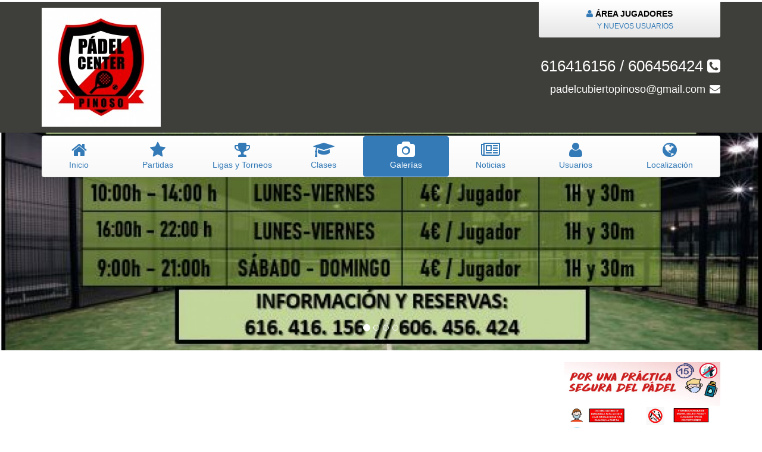

--- FILE ---
content_type: text/html; charset=UTF-8
request_url: http://padelindoorpinoso.websdepadel.com/instalaciones.php
body_size: 6998
content:
<!DOCTYPE html>
<html lang="es">
	<head>
		
<meta charset="utf-8">
<meta http-equiv="Content-Type" content="text/html; charset=utf-8">
<meta http-equiv="X-UA-Compatible" content="IE=edge">
<meta name="viewport" content="width=device-width, height=device-height, initial-scale=1.0, maximum-scale=1.0, user-scalable=0">
<meta name="author" content="Infoactiu">

	<link rel="shortcut icon" type="image/x-icon" href="http://padelindoorpinoso.websdepadel.com/favicon.ico" />

<title>Pádel Pinoso</title>

<link href="http://padelindoorpinoso.websdepadel.com/_getCSS.php?files[]=css/import.css&files[]=css/default/import.css&files[]=css/default/bootstrap.css&files[]=css/fonts/icomoon.css&files[]=css/bootstrap-datetimepicker.css&files[]=js/pnotify/jquery.pnotify.default.css&files[]=reservasonline.css&files[]=css/default/bootstrap-theme.css&v=1429101297" rel="stylesheet" type="text/css" />

<script type="text/javascript" charset="utf-8" src="http://padelindoorpinoso.websdepadel.com/_getJS.php?files[]=js/jquery-1.9.1.js&files[]=js/bootstrap.js&files[]=js/moment/moment.js&files[]=js/moment/locale/es.js&files[]=js/bootstrap-datetimepicker.js&files[]=js/jquery.easing.js&files[]=js/tmpl.js&files[]=js/pnotify/jquery.pnotify.js&files[]=js/jquery-validate/jquery.validate.js&files[]=js/jquery-validate/localization/messages_es.js&files[]=js/jquery.scrollTo.js&files[]=js/jquery.localscroll.js&files[]=js/jquery.scrollfollow.js&files[]=js/main.js&files[]=js/main_es.js&files[]=js/main_guest.js&v=1429101222"></script>

<!-- HTML5 shim and Respond.js for IE8 support of HTML5 elements and media queries -->
<!--[if lt IE 9]>
	<script src="https://oss.maxcdn.com/html5shiv/3.7.2/html5shiv.min.js"></script>
	<script src="https://oss.maxcdn.com/respond/1.4.2/respond.min.js"></script>
<![endif]-->	</head>

	<body class="i18n_ES">
		
	<div class="container-fluid desplegable">
		<div id="login-scroll" class="collapse">
			<div id="carousel-login" class="carousel slide" data-ride="carousel" data-interval="">
				<!-- Wrapper for slides -->
				<div class="carousel-inner" role="listbox">
					<div class="item active">
						<div class="row">
							<div class="col-sm-4 col-sm-offset-1">
								<form class="form-horizontal"  role="form" action="http://padelindoorpinoso.websdepadel.com/usuarios.php" method="post" id="cabecera-form-login">
									<input type="hidden" name="action" value="login" />
									<input type="hidden" name="csrf" value="af72ed17173629ab29549e00b984dbf0c54ffc1ed8f774db8479ddddf1b7476c" />

									<h3>Introduce tus datos de acceso</h3>

									<div class="well">
										<div class="form-group">
											<label for="frm-login-email" class="col-sm-3 control-label">E-mail:</label>
											<div class="col-sm-9 controls">
												<input class="form-control" name="email" id="frm-login-email" type="email" value="" required="required">
											</div>
										</div>

										<div class="form-group">
											<label for="frm-login-clave" class="col-sm-3 control-label">Contraseña:</label>
											<div class="col-sm-9 controls">
												<input class="form-control" name="clave" id="frm-login-clave" type="password" value="" required="required">
											</div>
										</div>

										<div class="form-group">
											<div class="col-sm-offset-1 col-sm-11 controls">
												<button type="button" data-toggle="modal" data-target="#modal-recordar" class="btn btn-link">¿No recuerdas tu contraseña?</button>

												<input type="submit" value="Acceder" class="btn btn-primary pull-right" />
											</div>
										</div>
									</div>
								</form>
							</div>

							<div class="col-sm-5 col-sm-offset-1">
								<h3>¿Aún no tienes cuenta?</h3>

								<div class="well">
									<p>
										• Realiza <b>reservas</b> de pistas desde el ordenador de tu casa. <br />
										• Apúntate a <b>ligas y torneos</b> de tu nivel.<br>
										• Crea o únete a <b>listas de espera</b> para jugar con otros socios.<br>
										• Contacta con otros jugadores desde tu <b>panel privado</b>.									</p>

									<a class="btn btn-success" href="#carousel-login" role="button" data-slide="next">Regístrate aquí <span class="glyphicon glyphicon-chevron-right"></span></a></div>
							</div>
						</div>
					</div>

					<div class="item">
						<div class="row">
							<div class="col-sm-10 col-sm-offset-1">
								<form role="form" action="http://padelindoorpinoso.websdepadel.com/usuarios.php" method="post" id="cabecera-form-registro">
									<input type="hidden" name="action" value="registro" />
									<input type="hidden" name="csrf" value="af72ed17173629ab29549e00b984dbf0c54ffc1ed8f774db8479ddddf1b7476c" />

									<h3>Registro de usuarios</h3>
									<div class="row">
										<div class="col-sm-6">
											<div class="well">
												<div class="form-group form-group-sm">
													<label for="frm-registro-email" class="control-label">E-mail:</label>
													<div class="controls">
														<input class="form-control" name="email" id="frm-registro-email" type="email" value="" required="required">
													</div>
												</div>
												<div class="row">
													<div class="col-sm-6">
														<div class="form-group form-group-sm">
															<label for="frm-registro-clave" class="control-label">Contraseña:</label>
															<div class="controls">
																<input class="form-control" name="clave" id="frm-registro-clave" type="password" value="" required="required">
															</div>
														</div>
													</div>
													<div class="col-sm-6">
														<div class="form-group form-group-sm">
															<label for="frm-registro-clave2" class="control-label">Repetir contraseña:</label>
															<div class="controls">
																<input class="form-control" name="clave2" id="frm-registro-clave2" type="password" value="" required="required" data-rule-equalto="#frm-registro-clave">
															</div>
														</div>
													</div>
												</div>
												<div class="form-group form-group-sm">
													<label for="frm-registro-sexo" class="control-label">Sexo:</label>
													<div class="controls">
														<select class="form-control" name="sexo" id="frm-registro-sexo" required="required">
															<option value=""></option>
															<option value="Hombre" >Hombre</option>
															<option value="Mujer" >Mujer</option>
														</select>
													</div>
												</div>
												
												<div class="row">
													<div class="col-sm-6">
														<div class="form-group form-group-sm">
															<label for="frm-registro-nombre" class="control-label">Nombre:</label>
															<div class="controls">
																<input class="form-control" name="nombre" id="frm-registro-nombre" type="text" value="" required="required">
															</div>
														</div>
													</div>

													<div class="col-sm-6">
														<div class="form-group form-group-sm">
															<label for="frm-registro-apellidos" class="control-label">Apellidos:</label>
															<div class="controls">
																<input class="form-control" name="apellidos" id="frm-registro-apellidos" type="text" value="" required="required">
															</div>
														</div>
													</div>
												</div>

												<div class="row">
													<div class="col-sm-6">
														<div class="form-group form-group-sm">
															<label for="frm-registro-nick" class="control-label">Nick:</label>
															<div class="controls">
																<input class="form-control nick" name="nick" id="frm-registro-nick" type="text" value="" required="required">
															</div>
														</div>
													</div>

													<div class="col-sm-6">
														<div class="form-group form-group-sm">
															<label for="frm-registro-movil" class="control-label">Móvil:</label>
															<div class="controls">
																<input class="form-control" name="movil" id="frm-registro-movil" type="text" value="" required="required">
															</div>
														</div>
													</div>
												</div>
												<div class="form-group form-group-sm">
													<div class="checkbox">
														<label>
															<input type="checkbox" name="uso" id="frm-registro-uso" value="1"  required="required">
															He leido y acepto las <a href="#modal-politica" role="button" data-toggle="modal">condiciones de uso.</a>
														</label>
													</div>
												</div>
											</div>
										</div>
										<div class="col-sm-6">
											<div class="well">
												<h4>Nivel</h4>
												
												<div class="panel-group" id="accordion-deporte" role="tablist" aria-multiselectable="true">
																									</div>
												
												<div class="form-group form-group-sm row">
													<div class="pull-right controls">
														<button type="button" class="btn btn-primary" href="#carousel-login" role="button" data-slide="prev"><span class="glyphicon glyphicon-chevron-left hidden-sm"></span> ¿Ya tienes cuenta?</button>

														<input type="submit" value="Registrarse" class="btn btn-success" />
													</div>
												</div>
											</div>
										</div>
									</div>
								</form>
							</div>
						</div>
					</div>
				</div>
			</div>
		</div>
	</div>

<header class="cabecera">
	<div class="container">
		<div class="row">
			<div class="col-xs-6">
								<h1 id="logo">
					<a href="http://padelindoorpinoso.websdepadel.com/index.php" class="logo">
													<img src="http://padelindoorpinoso.websdepadel.com/files/fotos/cache/d1fffe27c79bd4d31b55af12c2994dea_500x200x0x1.jpg" alt="Pádel Pinoso" title="Pádel Pinoso" border="0"/>
											</a>
				</h1>
			</div>
			<div class="col-xs-6 col-sm-5 col-sm-offset-1">
									<div class="mi-usuario col-md-offset-4">
						<a href="#" class="" id="btn-acceder" data-toggle="collapse" data-target="#login-scroll" aria-expanded="true" aria-controls="login-scroll">
							<i class="fa fa-user"></i> 
							<b>Área jugadores</b><br>
							<span class="hidden-xs">y nuevos usuarios</span>
						</a>
					</div>
								<div class="telf text-right">
					<div class="row">
						<div class="col-sm-12">
							<a href="tel:616416156606456424" class="hidden-lg hidden-md">
								616416156 / 606456424								<span class="fa fa-phone-square"></span>
							</a>

							<a href="http://padelindoorpinoso.websdepadel.com/contacto.php#form" class="hidden-sm hidden-xs">
								616416156 / 606456424								<span class="fa fa-phone-square hidden-xs"></span>
							</a>
						</div>

						<div class="col-sm-12">
							<a href="http://padelindoorpinoso.websdepadel.com/contacto.php#form">
								<span class="email">padelcubiertopinoso@gmail.com</span>
								<span class="fa fa-envelope email hidden-xs"></span>
							</a>
						</div>
					</div>
				</div>
			</div>
		</div>
	</div>

</header>

<div class="container menu" >
	<nav class="navbar navbar-default  clearfix" role="navigation">
		<div class="container-fluid">
			<!-- Brand and toggle get grouped for better mobile display -->
			<div class="navbar-header">
				<button type="button" class="navbar-toggle collapsed" data-toggle="collapse" data-target="#bs-example-navbar-collapse-1">
					<span class="sr-only">Ver menú</span>
					<span class="icon-bar"></span>
					<span class="icon-bar"></span>
					<span class="icon-bar"></span>
				</button>
				<span class="navbar-brand hidden-lg hidden-md hidden-sm" data-toggle="collapse" data-target="#bs-example-navbar-collapse-1">Ver menú</span>
			</div>

			<!-- Collect the nav links, forms, and other content for toggling -->
			<div class="collapse navbar-collapse " id="bs-example-navbar-collapse-1">
				<ul class="nav nav-pills nav-justified">
											<li ><a href="http://padelindoorpinoso.websdepadel.com/index.php"><i class="fa fa-home"></i> <span>I</span>nicio</a></li>
										<li ><a href="http://padelindoorpinoso.websdepadel.com/partidas.php"><i class="fa fa-star"></i> <span>P</span>artidas</a></li>
					<li ><a href="http://padelindoorpinoso.websdepadel.com/ligas-torneos.php"><i class="fa fa-trophy"></i> <span>L</span>igas y Torneos</a></li>
											<li ><a href="http://padelindoorpinoso.websdepadel.com/clases.php"><i class="fa fa-graduation-cap"></i>
								<span>C</span>lases</a></li>
						<li class="active"><a href="http://padelindoorpinoso.websdepadel.com/instalaciones.php"><i class="fa fa-camera"></i> 
								Galerías</a></li>
						<li ><a href="http://padelindoorpinoso.websdepadel.com/noticias.php"><i class="fa fa-newspaper-o"></i>
								<span>N</span>oticias</a></li>
										<li >
													<a href="#login-scroll" data-toggle="collapse" data-target="#login-scroll" aria-expanded="true" aria-controls="login-scroll"><i class="fa fa-user"></i> <span>U</span>suarios</a>
											</li>
					<li ><a href="http://padelindoorpinoso.websdepadel.com/contacto.php"><i class="fa fa-globe"></i>
							Localización</a></li>
				</ul>	
			</div><!-- /.navbar-collapse -->
		</div><!-- /.container-fluid -->
	</nav>
</div>

<div class="cont cont-promociones">
			<div id="promociones" class="carousel slide" data-ride="carousel">
			<!-- Indicators -->
			<ol class="carousel-indicators">
																		<li data-target="#promociones" data-slide-to="0" class="active"></li>
																			<li data-target="#promociones" data-slide-to="1" ></li>
																			<li data-target="#promociones" data-slide-to="2" ></li>
																			<li data-target="#promociones" data-slide-to="3" ></li>
												</ol>

			<!-- Wrapper for slides -->
			<div class="carousel-inner" role="listbox">
																		<div class="item active">
						<img src="http://padelindoorpinoso.websdepadel.com/files/fotos/cache/be2b615c6825d2e65f7a8424927039ae_1400x400x1x2.jpg" alt="2-11-2020.JPG" title="2-11-2020.JPG" class="img-responsive center-block"/>
					</div>
																			<div class="item ">
						<img src="http://padelindoorpinoso.websdepadel.com/files/fotos/cache/8c58c6ea752fcb59b62ba7b722937e1d_1400x400x1x2.jpg" alt="a ver.JPG" title="a ver.JPG" class="img-responsive center-block"/>
					</div>
																			<div class="item ">
						<img src="http://padelindoorpinoso.websdepadel.com/files/fotos/cache/30af533dedc4c4e2b1221a638ba68186_1400x400x1x2.jpg" alt="31-10-2020 baner bueno.JPG" title="31-10-2020 baner bueno.JPG" class="img-responsive center-block"/>
					</div>
																			<div class="item ">
						<img src="http://padelindoorpinoso.websdepadel.com/files/fotos/cache/3eda84da6dae43bdf369673cac7a0191_1400x400x1x2.jpg" alt="fiin.JPG" title="fiin.JPG" class="img-responsive center-block"/>
					</div>
												</div>
		</div>
	</div>		<div class="container">
			<div class="row">
				<div class="col-sm-9">

																					<div class="row">

												
					</div>


				</div>
				<div class="publi col-sm-3">
					<div class="cont-banner"><p><img src="http://padelindoorpinoso.websdepadel.com/files/tmce/MEDIDAS%20FRENTE%20A%20LA%20COVID-19%20PARA%20FACEBOOK.jpg" alt="" width="960" height="720"></p></div>
<div class="cont-banner"><p> </p>
<h2>¡ ÚNETE A NUESTRO GRUPO DE WHATSAPP!</h2>
<p> </p>
<p><strong>Cerramos y organizamos partidas, buscamos rivales y compañer@s de partida según niveles y disponibilidad horaria</strong>. Y además, recibirás toda la <strong>información sobre ofertas y promociones. </strong></p>
<p> </p>
<p><img src="http://padelindoorpinoso.websdepadel.com/files/tmce/%C3%9Anete%20Grupo%20de%20WhatsApp%20de%20P%C3%A1del%20Center%20Pinoso.jpg" alt="" width="960" height="603"></p></div>
<div class="cont-banner"><p> </p>
<h2 style="text-align:center;"><strong>¡Hazte Soci@ y disfruta de todas sus VENTAJAS!</strong></h2>
<p style="text-align:center;"> </p>
<p style="text-align:center;"><strong>DESCUENTOS EN TORNEOS Y MATERIAL DEPORTIVO, PRIORIDAD EN INSCRIPCIONES DE LIGAS LOCALES, BONO ESPECIAL PARA CONSEGUIR PARTIDAS GRATIS, ... </strong></p>
<p style="text-align:center;"><strong>Llámanos o escríbenos al: </strong></p>
<p style="text-align:center;"><strong>616. 416. 156 // 606. 456. 424 </strong></p>
<p style="text-align:center;"><strong><img src="http://padelindoorpinoso.websdepadel.com/files/tmce/4-11-2020%20SOCIO%20NORMAL-PREMIUM.jpg" alt="" width="1200" height="720"></strong></p></div>
</div>
			</div>
		</div>
		<footer class="pie">
  <div class="container">
		<div class="row">
			<div class="col-sm-10">
				<div class="row">
					<div class="col-sm-7">
						Todos los derechos reservados						<br class="visible-xs">
						<a href="http://padelindoorpinoso.websdepadel.com/aviso-legal.php">Aviso legal</a> -
						<a href="http://padelindoorpinoso.websdepadel.com/politica-privacidad.php">Política de privacidad</a>
					</div>
					
					<div class="col-sm-5">
												
											</div>
				</div>
			</div>
			
			<div class="col-sm-2">
				<a href="http://www.websdepadel.com" target="_blank" class="webs-de-padel">
					<img src="http://padelindoorpinoso.websdepadel.com/images/webs-de-padel.png" alt="webs de padel">
					<br>
					GESTIÓN DE RESERVAS ONLINE				</a>
			</div>
		</div>
	</div>
</footer>

	<!-- Ventanas modales pie/invitados -->
	<div class="modal fade" id="modal-login" tabindex="-1" role="dialog" aria-hidden="true" aria-labelledby="#modal-login-label">
		<div class="modal-dialog">
			<div class="modal-content">
				<div class="modal-header">
					<button type="button" class="close" data-dismiss="modal"><span aria-hidden="true">&times;</span><span class="sr-only">Cerrar</span></button>
					<h4 class="modal-title" id="modal-login-label">Introduce tus datos de acceso</h4>
				</div>

				<form method="post" action="http://padelindoorpinoso.websdepadel.com/usuarios.php" id="modal-login-form" class="form-horizontal">
					<input type="hidden" name="action" value="login">
					<input type="hidden" name="redir" id="modal-login-redir" value="">

					<div class="modal-body">
						<div class="form-group">
							<label for="modal-login-email" class="col-sm-2 control-label">E-mail:</label>
							<div class="col-sm-10 controls">
								<input class="form-control" name="email" id="modal-login-email" type="email" value="" required="required">
							</div>
						</div>

						<div class="form-group">
							<label for="modal-login-clave" class="col-sm-2 control-label">Contraseña:</label>
							<div class="col-sm-10 controls">
								<input class="form-control" name="clave" id="modal-login-clave" type="password" value="" required="required">
							</div>
						</div>

						<div class="form-group">
							<div class="col-sm-offset-2 col-sm-10 controls">
								<button type="button" data-toggle="modal" data-target="#modal-recordar" data-dismiss="modal" aria-hidden="true" class="btn btn-link">¿No recuerdas tu contraseña?</button>
							</div>
							<div class="col-sm-offset-2 col-sm-10 controls">
								<a href="#login-scroll" data-dismiss="modal" aria-expanded="true" class="btn btn-link btn-mostrar-registro">¿Aún no tienes cuenta?</a>
							</div>
						</div>
					</div>

					<div class="modal-footer">
						<button type="button" class="btn btn-default" data-dismiss="modal" aria-hidden="true">Cerrar</button>
						<input type="submit" value="Enviar"  class="btn btn-primary">
					</div>
				</form>
			</div><!-- /.modal-content -->
		</div><!-- /.modal-dialog -->
	</div><!-- /.modal -->

	<div class="modal fade" id="modal-recordar" tabindex="-1" role="dialog" aria-hidden="true" aria-labelledby="#modal-recordar-label">
		<div class="modal-dialog">
			<div class="modal-content">
				<div class="modal-header">
					<button type="button" class="close" data-dismiss="modal"><span aria-hidden="true">&times;</span><span class="sr-only">Cerrar</span></button>
					<h4 class="modal-title" id="modal-recordar-label">Olvidé mi contraseña</h4>
				</div>

				<form method="post" action="http://padelindoorpinoso.websdepadel.com/usuarios.php" autocomplete="off" id="modal-recordar-form" class="form-horizontal" role="form" >
					<input type="hidden" name="action" value="recordar" />

					<div class="modal-body">
						<div class="form-group">
							<label for="modal-recordar-email" class="col-sm-2 control-label">E-mail:</label>
							<div class="col-sm-10 controls">
								<input class="form-control" name="email" id="modal-recordar-email" type="email" value="" required="required">
								<span class="help-block">Introduce tu e-mail y pincha en &quot;Recuperar contraseña&quot; para recuperar el acceso a tu cuenta de usuario.</span>
							</div>
						</div>
					</div>

					<div class="modal-footer">
						<button type="button" class="btn btn-default" data-dismiss="modal">Cerrar</button>
						<input type="submit" value="Recuperar contraseña" class="btn btn-primary"/>
					</div>
				</form>
			</div><!-- /.modal-content -->
		</div><!-- /.modal-dialog -->
	</div><!-- /.modal -->

	<div class="modal fade" id="modal-nivel" tabindex="-1" role="dialog" aria-hidden="true" aria-labelledby="#modal-nivel-label">
		<div class="modal-dialog modal-lg">
			<div class="modal-content">
				<div class="modal-header">
					<button type="button" class="close" data-dismiss="modal"><span aria-hidden="true">&times;</span><span class="sr-only">Cerrar</span></button>
					<h4 class="modal-title" id="modal-nivel-label">Nivel</h4>
				</div>

				<div class="modal-body">
				</div>

				<div class="modal-footer">
					<button type="button" class="btn btn-default" data-dismiss="modal">Cerrar</button>
				</div>
			</div><!-- /.modal-content -->
		</div><!-- /.modal-dialog -->
	</div><!-- /.modal -->
	
	<script type="text/x-tmpl" id="tmpl-niveles">
		<div class="panel-group" id="modal-nivel-accordion" role="tablist" aria-multiselectable="false">
			{% for (var i=0; i<o.length; i++) { %}
				{% if (o[i].descripcion) { %}
					<div class="panel panel-default">
						<div class="panel-heading" role="tab" id="modal-nivel-accordion-heading-{%=o[i].id%}">
							<h4 class="panel-title">
								<a data-toggle="collapse" class="center-block" data-parent="#modal-nivel-accordion" href="#modal-nivel-accordion-collapse-{%=o[i].id%}" {% if (i == 1) { %}aria-expanded="true"{% } %} aria-controls="collapseOne">{%=o[i].nombre%}</a>
							</h4>
						</div>
						<div id="modal-nivel-accordion-collapse-{%=o[i].id%}" class="panel-collapse collapse {% if (i == 1) { %}in{% } %}" role="tabpanel" aria-labelledby="modal-nivel-accordion-heading-{%=o[i].id%}">
							<div class="panel-body">
								{%#o[i].descripcion%}
							</div>
						</div>
					</div>
				{% } %}
			{% } %}
		</div>
	</script>

	<div class="modal fade" id="modal-politica" tabindex="-1" role="dialog" aria-hidden="true" aria-labelledby="#modal-politica-label">
		<div class="modal-dialog modal-lg">
			<div class="modal-content">
				<div class="modal-header">
					<button type="button" class="close" data-dismiss="modal"><span aria-hidden="true">&times;</span><span class="sr-only">Cerrar</span></button>
					<h4 class="modal-title" id="modal-politica-label">Política de privacidad</h4>
				</div>

				<div class="modal-body">
											<h2>Política de privacidad</h2>
<p>A los efectos de lo previsto en la Ley Orgánica 15/99 de 13 de Diciembre de Protección de datos de carácter personal, Pádel Indoor Pinoso informa al usuario de la existencia de un fichero automatizado de datos personales creado por y para Pádel Indoor Pinoso y bajo su responsabilidad, con la finalidad de realizar el mantenimiento y gestión de la relación con el usuario, así como las labores de información, formación y comercialización del servicio y de las actividades relacionadas con los mismos. <br /><br />En el momento de aceptación de las presentes Condiciones Generales, Pádel Indoor Pinoso precisará de la recogida de unos datos básicos e imprescindibles para la prestación de los servicios. Dichos datos son: Nombre, apellidos, dirección, código Postal, y teléfono del Usuario. En el momento de la aceptación del presente contrato el Usuario será informado del carácter necesario de la recogida de tales datos. <br /><br />Así mismo Pádel Indoor Pinoso para la prestación de determinados servicios podrá solicitar del usuario una serie de datos complementarios, i) el número de identificación fiscal ii) localidad iii) fecha de nacimiento iv) sexo v) profesión vi) intereses personales, los cuales se destinarán a labores de información, formación y comercialización de los servicios ofrecidos por Pádel Indoor Pinoso. Tales datos son voluntarios y en el momento de la aceptación del presente contrato el usuario será informado del carácter no obligatorio de la recogida de los mismos para la prestación de los servicios de Pádel Indoor Pinoso, no obstante la no cumplimentación de dichos datos impedirá a Pádel Indoor Pinoso prestar todos aquellos servicios vinculados a tales datos. <br /><br />El usuario presta su consentimiento para que Pádel Indoor Pinoso pueda hacer uso de sus datos de navegación por Internet a fin de remitirle publicidad de terceros acorde con los sitios web que visite. Los anunciantes serán los únicos responsables de la veracidad, exactitud y legalidad de su publicidad siendo Pádel Indoor Pinoso un mero difusor de la misma. Los anunciantes no podrán tener acceso a los datos personales del Usuario, directamente sin el consentimiento expreso del usuario en cada ocasión. <br /><br />Los derechos de acceso, rectificación, oposición y cancelación de los datos personales recogidos por podrán ser ejercitados por los Usuarios, y en su caso, por quien lo represente mediante solicitud escrita y firmada en la que se contengan los siguientes datos: nombre, apellidos del cliente, domicilio a efectos de notificaciones, fotocopia del DNI o Pasaporte, y petición en que se concreta la solicitud, dirigida a la siguiente dirección : padelcubiertopinoso@gmail.com<br /><br />De conformidad con lo establecido en las condiciones generales el usuario conoce y acepta el empleo de la tecnología "Cookie" por parte de Pádel Indoor Pinoso, si bien puede configurar su navegador para ser avisado de ello e impedir la instalación de "Cookies" en su disco duro, por favor, consulte instrucciones y manual de su navegador para completar esta información. <br /><br />Siempre que Pádel Indoor Pinoso solicite el número de una tarjeta de crédito del usuario lo hará de forma cifrada, y estará protegido por clave de forma que sólo el usuario pueda tener acceso a dicha información personal, siendo el cliente el único responsable de mantener en secreto su clave. <br /><br />Pádel Indoor Pinoso se compromete al cumplimiento de su obligación de secreto de los datos de carácter personal y de su deber de guardarlos, y adoptará las medidas necesarias para evitar su alteración, pérdida, tratamiento o acceso no autorizado de acuerdo con lo establecido en el Reglamento de Medidas de Seguridad de los ficheros automatizados que contengan datos de carácter personal, aprobado por Real Decreto 994/99 de 11 de Julio.﻿</p>									</div>

				<div class="modal-footer">
					<button type="button" class="btn btn-default" data-dismiss="modal">Cerrar</button>
				</div>
			</div><!-- /.modal-content -->
		</div><!-- /.modal-dialog -->
	</div><!-- /.modal -->

	<div class="modal fade" id="modal-validar" tabindex="-1" role="dialog" aria-hidden="true" aria-labelledby="#modal-validar-label">
		<div class="modal-dialog modal-lg">
			<div class="modal-content">
				<div class="modal-header">
					<button type="button" class="close" data-dismiss="modal"><span aria-hidden="true">&times;</span><span class="sr-only">Cerrar</span></button>
					<h4 class="modal-title" id="modal-validar-label">Aviso</h4>
				</div>

				<div class="modal-body">
					<p>Enhorabuena. Ahora sólo te queda un último paso para finalizar el proceso de registro.</p> <p>Hemos enviado un email a la cuenta de correo con que te has dado de alta en Pádel Pinoso.<br> Deberás validar tu registro pinchando en el enlace que te hemos enviado.</p> <p class="aviso-spam">Este email está automatizado, así que si en pocos minutos no ves el email en la Bandeja de entrada de tu correo, consulta la <b>bandeja de Spam</b>.</p> <p>El equipo de Pádel Pinoso.</p>				</div>

				<div class="modal-footer">
					<button type="button" class="btn btn-default" data-dismiss="modal">Cerrar</button>
				</div>
			</div><!-- /.modal-content -->
		</div><!-- /.modal-dialog -->
	</div><!-- /.modal -->
	</body>
</html>